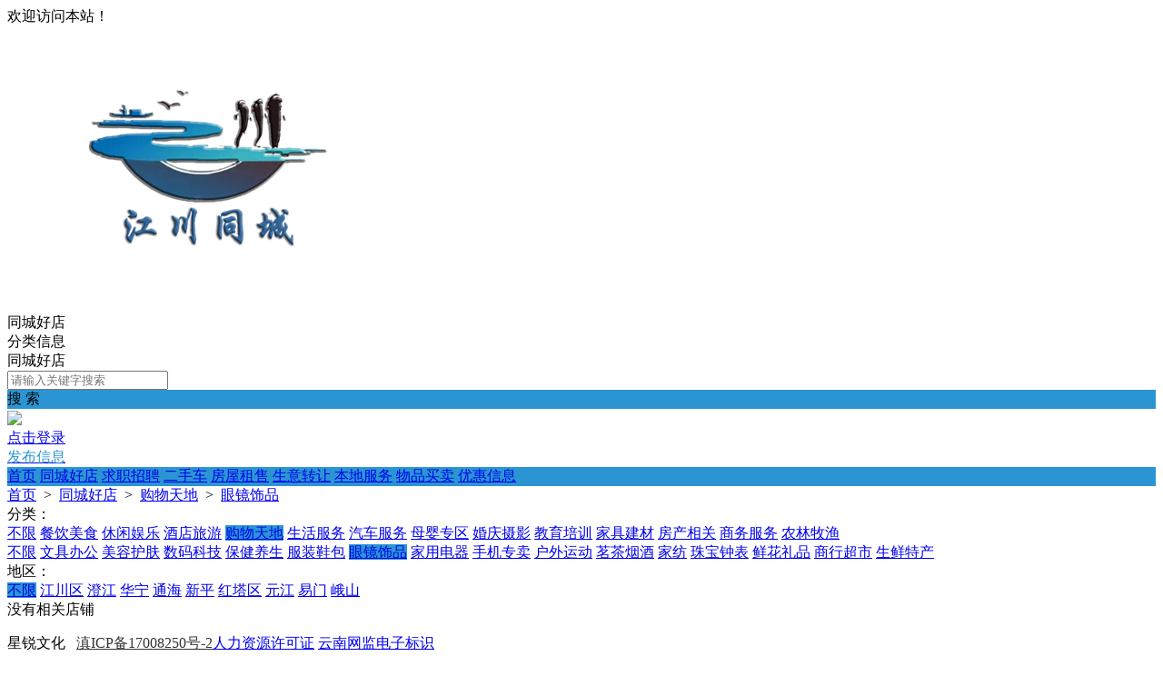

--- FILE ---
content_type: text/html; charset=gbk
request_url: https://www.jctcfw.cn/plugin.php?id=tom_tcpc&site=1&mod=shoplist&cate_id=38&cate_child_id=44
body_size: 4605
content:
<!DOCTYPE html><html>
<head>
<meta http-equiv="Content-Type" content="text/html; charset=GBK">
<title>购物天地- 江川同城</title>
<meta name="keywords" content="购物天地- 江川同城" />
<meta name="description" content="购物天地- 江川同城" />
<link rel="stylesheet" href="https://www.jctcfw.cn/source/plugin/tom_tcpc/images/reset.css?v=20250831" />
<link rel="stylesheet" href="https://www.jctcfw.cn/source/plugin/tom_tcpc/images/style.css?v=20250831" />
<link rel="stylesheet" href="https://www.jctcfw.cn/source/plugin/tom_tongcheng/images/swiper.min.css" rel="stylesheet" />
<script src="https://www.jctcfw.cn/source/plugin/tom_tongcheng/images/jquery.min-2.1.3.js" type="text/javascript"></script>
<script src="https://www.jctcfw.cn/source/plugin/tom_tongcheng/images/swiper.min.js" type="text/javascript"></script>
<script type="text/javascript">
    var commonjspath = 'https://www.jctcfw.cn/source/plugin/tom_tongcheng/images'; 
</script>
<script src="https://www.jctcfw.cn/source/plugin/tom_tongcheng/images/common.js?v=20250831" type="text/javascript" type="text/javascript"></script>
<style>
.footer{background-color: #ffffff;}
.tcpc-shop .shop-shaixuan .shaixuan-item .item-list .i-term.on span{background:#2b95d3 !important;}
</style><style>
.tc-template__color{color:#2b95d3 !important;}
.tc-template__bg{background:#2b95d3 !important;}
.tc-template__border{ border-color:#2b95d3 !important;}
.tcpc-header .header-3__nav{border-bottom: 2px solid #1e74a7;}
.tcpc-header .header-nav .nav-list .nav-list__item:hover{background:#1e74a7 !important;}
.tcpc-header .header-nav .nav-list .nav-list__item.on{background:#1e74a7 !important;}
.container .container-lt .page .page-box .page-item.on{background:#1e74a7 !important;border-color:#2b95d3 !important;}
.tongcheng-list .tongcheng-list__item .item-ma .text .model{color:#2b95d3 !important;}
.swiper-pagination-bullet-active{background:#2b95d3 !important;}
.tcpc-saixuan .saixuan-item .list .list-item .term.on{background:#2b95d3 !important;}
.tcpc-saixuan .saixuan-item .list .list-item .term:hover {background:#2b95d3 !important;}
.tcpc-index .tongchenglist-main .tongchenglist-main__lt .tongcheng-nav .tongcheng-nav__item.on{background:#2b95d3 !important;}
.tcpc-index .tongchenglist-main .tongchenglist-main__lt .tongcheng-nav .tongcheng-nav__item:hover{background:#2b95d3 !important;}
.tcpc-index .tongchenglist-main .tongchenglist-main__lt .tongcheng-nav .model_more:hover{background:#2b95d3 !important;}
.tcpc-index .container .container-rt .tongcheng-main__rt .tcpc-zp-title .zp-tit.on{color:#2b95d3 !important;}
.tcpc-index .container .container-rt .tongcheng-main__rt .tcpc-zp-title::before{ background:#2b95d3 !important;}
.tcpc-index .container .container-rt .tongcheng-main__rt .tcpc-fc-title .fc-tit.on{color:#2b95d3 !important;}
.tcpc-index .container .container-rt .tongcheng-main__rt .tcpc-fc-title::before{ background:#2b95d3 !important;}
.tcpc-index .container .container-rt .tongcheng-main__rt .tcpc-tt-title .tt-tit.on{color:#2b95d3 !important;}
.tcpc-index .container .container-rt .tongcheng-main__rt .tcpc-tt-title::before{ background:#2b95d3 !important;}
</style>

<!--[if IE 9]>
<style>
.container:after { content: " "; clear: both; display: block; height: 0; visibility: hidden; }
.tongcheng-list .tongcheng-list__item:after { content: " "; clear: both; display: block; height: 0; visibility: hidden; }
.tcpc-home .userheader .user-box:after { content: " "; clear: both; display: block; height: 0; visibility: hidden; }
.toutiao-list .toutiao-list__item:after { content: " "; clear: both; display: block; height: 0; visibility: hidden; }
.toutiao-list .toutiao-list__item3 .toutiao-pic:after { content: " "; clear: both; display: block; height: 0; visibility: hidden; }
.tcpc-header .header-top .header-top__box .header-top__lt{float: left;}
.tcpc-header .header-top .header-top__box .header-top__rt{float: right;}
.tcpc-header .header-wrap .logo{float: left;}
.tcpc-header .header-wrap .search{float: left;}
.tcpc-header .header-wrap .fabu{float: right;}
.tcpc-header .header-wrap .search .search-box .search-select{float: left;}
.tcpc-header .header-wrap .search .search-box .search-input{float: left;width: 360px;}
.tcpc-header .header-wrap .search .search-box .search-btn{float: right;}
.container .container-lt{float: left;}
.container .container-rt{float: right;}
.tongcheng-list .tongcheng-list__item .item-pic{float: left;}
.tongcheng-list .tongcheng-list__item .item-ma{float: left;}
.tcpc-index .index_tuijian{height: 330px;overflow-y: scroll;}
.tcpc-home .userheader .user-box .user-pc{float: left;}
.tcpc-home .userheader .user-box .user-xq{float: left;}
.tcpc-saixuan .saixuan-item .saixuan-name{float: left;}
.tcpc-saixuan .saixuan-item .list{float: left;}
.tcpc-toutiaolist .toutiaolist-main .toutiaolist-main__lt{float: left;}
.tcpc-toutiaolist .toutiaolist-main .toutiaolist-main__box{float: left;}
.toutiao-list .toutiao-list__item2 .item-lt{overflow: hidden;float: left;}
.toutiao-list .toutiao-list__item2 .item-rt{float: left;}
.tcpc-toutiaolist .toutiaolist-main .toutiao-list .toutiao-list__item3 .toutiao-pic .toutiao-pic__item{float: left;width: 230px;}
.toutiao-list .toutiao-list__item3 .toutiao-pic .toutiao-pic__item{float: left;width: 280px;}
.tcpc-shop .shop-main .shop-main__lt{float: left;}
.tcpc-shop .shop-main .shop-main__rt{float: left;}
.tcpc-shop .container .container-lt{float: left;}
.tcpc-shop .container .container-rt{float: right;margin-left: 5px;}
.tcpc-info .container .container-lt .info-lt-box .attr-box .attr-box__item .item-tt{float: left;}
.tcpc-info .container .container-lt .info-lt-box .attr-box .attr-box__item .item-ct{float: left;}
.tcpc-header .header-top .header-top__box .header-top__lt .site_box .site_popup .s-item .s-item__lt{float: left;}
.tcpc-header .header-top .header-top__box .header-top__lt .site_box .site_popup .s-item .s-item__rt{float: left;}
.tcpc-index .swiper-container-focuspic{overflow: hidden;height: 344px;}
.tt-list .tt-list__item .tt-pic{float: left;}
.tt-list .tt-list__item .tt-cot {float: left;width: 186px;margin-bottom: 10px;}
.tt-list .tt-list__item:after { content: " "; clear: both; display: block; height: 0; visibility: hidden; }
</style>
<![endif]--></head>
<body class="tcpc-shop"><div class="tcpc-header">
    <div class="header-top ">
        <div class="header-top__box dislay-flex wrap">
            <div class="header-top__lt flex">
                                欢迎访问本站！                            </div>
                    </div>
    </div>
    <div class="header-wrap wrap dislay-flex center">
        <div class="logo">
            <a href="https://www.jctcfw.cn/plugin.php?id=tom_tcpc&site=1&mod=index" title="江川同城"><img src="https://www.jctcfw.cn/data/attachment/forum/202101/23/155429uu1zplsmysprmmn3.png"></a>
        </div>
        <div class="search">
            <div class="search-box tc-template__border dislay-flex">
                <div class="search-select">
                                        <div class="search-select__name"><span class="name">同城好店</span><i class="jiantou"></i></div>
                                        <div id="search_type" class="search-type">
                        <div class="type-item" data-type="tongcheng">分类信息</div>
                                                <div class="type-item" data-type="shop">同城好店</div>
                                                                    </div>
                </div>
                <div class="search-input" >
                    <input type="text" id="keyword" name="keyword" value="" placeholder="请输入关键字搜索">
                </div>
                <div class="search-btn tc-template__bg" id="search_btn">搜 索</div>
            </div>
        </div>
        <div class="fabu clearfix">
                        <div class="fabu-item" style="padding-top:2px;">
                <img src="https://www.jctcfw.cn/source/plugin/tom_tcpc/images/avatar.png">
                <a class="login_box" href="https://www.jctcfw.cn/plugin.php?id=tom_tcpc&site=1&mod=mylist" target="_blank">
                    <div class="login_item">点击登录</div>
                </a>
            </div>
                        <a class="fabu-item" style="padding-top:5px;" href="https://www.jctcfw.cn/plugin.php?id=tom_tcpc&site=1&mod=fabu_step1">
                <div class="fabu-btn tc-template__border tc-template__color">发布信息</div>
            </a>
        </div>
    </div>  
    <div class="header-nav tc-template__bg ">
        <div class="nav-list wrap">
            <a class="nav-list__item " href="https://www.jctcfw.cn/plugin.php?id=tom_tcpc&site=1&mod=index">首页</a>
                                    <a class="nav-list__item " href="https://www.jctcfw.cn/plugin.php?id=tom_tcpc&site=1&mod=shop" title="同城好店">同城好店</a>
                                                    <a class="nav-list__item " href="https://www.jctcfw.cn/plugin.php?id=tom_tcpc&site=1&mod=list&model_id=2" title="求职招聘">求职招聘</a>
                            <a class="nav-list__item " href="https://www.jctcfw.cn/plugin.php?id=tom_tcpc&site=1&mod=list&model_id=3" title="二手车">二手车</a>
                            <a class="nav-list__item " href="https://www.jctcfw.cn/plugin.php?id=tom_tcpc&site=1&mod=list&model_id=4" title="房屋租售">房屋租售</a>
                            <a class="nav-list__item " href="https://www.jctcfw.cn/plugin.php?id=tom_tcpc&site=1&mod=list&model_id=5" title="生意转让">生意转让</a>
                            <a class="nav-list__item " href="https://www.jctcfw.cn/plugin.php?id=tom_tcpc&site=1&mod=list&model_id=6" title="本地服务">本地服务</a>
                            <a class="nav-list__item " href="https://www.jctcfw.cn/plugin.php?id=tom_tcpc&site=1&mod=list&model_id=7" title="物品买卖">物品买卖</a>
                            <a class="nav-list__item " href="https://www.jctcfw.cn/plugin.php?id=tom_tcpc&site=1&mod=list&model_id=8" title="优惠信息">优惠信息</a>
                                </div>
    </div>
</div>
<script>
$(document).ready(function(){
        var search_type = "shop";
        $(".search-select").on('click', '.search-select__name', function(){
        if($(this).hasClass("on")){
            $(this).removeClass("on");
            $("#search_type").hide();
        }else{
            $(this).addClass("on");
            $("#search_type").show();
        }
    })
    
    $("#search_type").on('click', '.type-item', function(){
        var name = $(this).html();
        search_type = $(this).data("type");
        $(".search-select .search-select__name .name").html(name);
        $(".search-select .search-select__name").removeClass("on");
        $("#search_type").hide();
    })
    $(document).on('click', '#search_btn', function(){
        search();
    })
    $(document).on('keyup', '#keyword', function(e){
        if(e.keyCode == 13){
            search();
        }
    })
    function search(){
        var keyword = $("#keyword").val();
        keyword = keyword.replace("(","");
        keyword = keyword.replace("(","");
        keyword = keyword.replace(")","");
        keyword = keyword.replace(")","");
        if(search_type == 'tongcheng'){
            window.location.href='https://www.jctcfw.cn/plugin.php?id=tom_tcpc&site=1&mod=list&keyword='+keyword;
        }else if(search_type == 'toutiao'){
            window.location.href='https://www.jctcfw.cn/plugin.php?id=tom_tcpc&site=1&mod=toutiao&keyword='+keyword;
        }else if(search_type == 'shop'){
            window.location.href='https://www.jctcfw.cn/plugin.php?id=tom_tcpc&site=1&mod=shoplist&keyword='+keyword;
        }
    }
})

$(document).on('click', '.login_out', function(){
    $.ajax({
        type: "POST",
        url: 'plugin.php?id=tom_tcpc:login',
        dataType : "json",
        data: {act:'loginout'},
        success: function(data){
            if(data.code == 200){
                tusi('退出成功'); 
                setTimeout(function(){window.location.href=window.location.href;},1888);
            }else{
                tusi('异常错误'); 
                //setTimeout(function(){window.location.href=window.location.href;},1888);
            }
        }
    });
})
</script><div class="tcpc-location wrap">
    <div class="location-test">
        <a href="https://www.jctcfw.cn/plugin.php?id=tom_tcpc&site=1&mod=index">首页</a>
        <span>&nbsp;&gt;&nbsp;</span>
        <a href="https://www.jctcfw.cn/plugin.php?id=tom_tcpc&site=1&mod=shop" title="同城好店">同城好店</a>
        <span>&nbsp;&gt;&nbsp;</span>
                <a href="https://www.jctcfw.cn/plugin.php?id=tom_tcpc&site=1&mod=shoplist&cate_id=38" title="购物天地">购物天地</a>
                        <span>&nbsp;&gt;&nbsp;</span>
            <a href="https://www.jctcfw.cn/plugin.php?id=tom_tcpc&site=1&mod=shoplist&cate_id=38&cate_child_id=44" title="眼镜饰品">眼镜饰品</a>
                        </div>
</div>
<div class="wrap">
    <div class="shop-shaixuan">
        <div class="shaixuan-item dislay-flex">
            <div class="item-name">分类：</div>
            <div class="item-list flex">
                <div class="item-list__hd clearfix">
                    <a class="i-term " href="https://www.jctcfw.cn/plugin.php?id=tom_tcpc&site=1&mod=shoplist"><span>不限</span></a>
                                        <a class="i-term " href="https://www.jctcfw.cn/plugin.php?id=tom_tcpc&site=1&mod=shoplist&cate_id=1" title="餐饮美食"><span>餐饮美食</span></a>
                                        <a class="i-term " href="https://www.jctcfw.cn/plugin.php?id=tom_tcpc&site=1&mod=shoplist&cate_id=13" title="休闲娱乐"><span>休闲娱乐</span></a>
                                        <a class="i-term " href="https://www.jctcfw.cn/plugin.php?id=tom_tcpc&site=1&mod=shoplist&cate_id=29" title="酒店旅游"><span>酒店旅游</span></a>
                                        <a class="i-term on" href="https://www.jctcfw.cn/plugin.php?id=tom_tcpc&site=1&mod=shoplist&cate_id=38" title="购物天地"><span>购物天地</span></a>
                                        <a class="i-term " href="https://www.jctcfw.cn/plugin.php?id=tom_tcpc&site=1&mod=shoplist&cate_id=53" title="生活服务"><span>生活服务</span></a>
                                        <a class="i-term " href="https://www.jctcfw.cn/plugin.php?id=tom_tcpc&site=1&mod=shoplist&cate_id=67" title="汽车服务"><span>汽车服务</span></a>
                                        <a class="i-term " href="https://www.jctcfw.cn/plugin.php?id=tom_tcpc&site=1&mod=shoplist&cate_id=77" title="母婴专区"><span>母婴专区</span></a>
                                        <a class="i-term " href="https://www.jctcfw.cn/plugin.php?id=tom_tcpc&site=1&mod=shoplist&cate_id=84" title="婚庆摄影"><span>婚庆摄影</span></a>
                                        <a class="i-term " href="https://www.jctcfw.cn/plugin.php?id=tom_tcpc&site=1&mod=shoplist&cate_id=94" title="教育培训"><span>教育培训</span></a>
                                        <a class="i-term " href="https://www.jctcfw.cn/plugin.php?id=tom_tcpc&site=1&mod=shoplist&cate_id=100" title="家具建材"><span>家具建材</span></a>
                                        <a class="i-term " href="https://www.jctcfw.cn/plugin.php?id=tom_tcpc&site=1&mod=shoplist&cate_id=115" title="房产相关"><span>房产相关</span></a>
                                        <a class="i-term " href="https://www.jctcfw.cn/plugin.php?id=tom_tcpc&site=1&mod=shoplist&cate_id=119" title="商务服务"><span>商务服务</span></a>
                                        <a class="i-term " href="https://www.jctcfw.cn/plugin.php?id=tom_tcpc&site=1&mod=shoplist&cate_id=138" title="农林牧渔"><span>农林牧渔</span></a>
                                    </div>
                                <div class="item-list__bd clearfix">
                    <a class="i-term " href="https://www.jctcfw.cn/plugin.php?id=tom_tcpc&site=1&mod=shoplist&cate_id=38"><span>不限</span></a>
                                        <a class="i-term " href="https://www.jctcfw.cn/plugin.php?id=tom_tcpc&site=1&mod=shoplist&cate_id=38&cate_child_id=39" title="文具办公"><span>文具办公</span></a>
                                        <a class="i-term " href="https://www.jctcfw.cn/plugin.php?id=tom_tcpc&site=1&mod=shoplist&cate_id=38&cate_child_id=40" title="美容护肤"><span>美容护肤</span></a>
                                        <a class="i-term " href="https://www.jctcfw.cn/plugin.php?id=tom_tcpc&site=1&mod=shoplist&cate_id=38&cate_child_id=41" title="数码科技"><span>数码科技</span></a>
                                        <a class="i-term " href="https://www.jctcfw.cn/plugin.php?id=tom_tcpc&site=1&mod=shoplist&cate_id=38&cate_child_id=42" title="保健养生"><span>保健养生</span></a>
                                        <a class="i-term " href="https://www.jctcfw.cn/plugin.php?id=tom_tcpc&site=1&mod=shoplist&cate_id=38&cate_child_id=43" title="服装鞋包"><span>服装鞋包</span></a>
                                        <a class="i-term on" href="https://www.jctcfw.cn/plugin.php?id=tom_tcpc&site=1&mod=shoplist&cate_id=38&cate_child_id=44" title="眼镜饰品"><span>眼镜饰品</span></a>
                                        <a class="i-term " href="https://www.jctcfw.cn/plugin.php?id=tom_tcpc&site=1&mod=shoplist&cate_id=38&cate_child_id=45" title="家用电器"><span>家用电器</span></a>
                                        <a class="i-term " href="https://www.jctcfw.cn/plugin.php?id=tom_tcpc&site=1&mod=shoplist&cate_id=38&cate_child_id=46" title="手机专卖"><span>手机专卖</span></a>
                                        <a class="i-term " href="https://www.jctcfw.cn/plugin.php?id=tom_tcpc&site=1&mod=shoplist&cate_id=38&cate_child_id=47" title="户外运动"><span>户外运动</span></a>
                                        <a class="i-term " href="https://www.jctcfw.cn/plugin.php?id=tom_tcpc&site=1&mod=shoplist&cate_id=38&cate_child_id=48" title="茗茶烟酒"><span>茗茶烟酒</span></a>
                                        <a class="i-term " href="https://www.jctcfw.cn/plugin.php?id=tom_tcpc&site=1&mod=shoplist&cate_id=38&cate_child_id=155" title="家纺"><span>家纺</span></a>
                                        <a class="i-term " href="https://www.jctcfw.cn/plugin.php?id=tom_tcpc&site=1&mod=shoplist&cate_id=38&cate_child_id=49" title="珠宝钟表"><span>珠宝钟表</span></a>
                                        <a class="i-term " href="https://www.jctcfw.cn/plugin.php?id=tom_tcpc&site=1&mod=shoplist&cate_id=38&cate_child_id=50" title="鲜花礼品"><span>鲜花礼品</span></a>
                                        <a class="i-term " href="https://www.jctcfw.cn/plugin.php?id=tom_tcpc&site=1&mod=shoplist&cate_id=38&cate_child_id=51" title="商行超市"><span>商行超市</span></a>
                                        <a class="i-term " href="https://www.jctcfw.cn/plugin.php?id=tom_tcpc&site=1&mod=shoplist&cate_id=38&cate_child_id=52" title="生鲜特产"><span>生鲜特产</span></a>
                                    </div>
                            </div>
        </div>
        <div class="shaixuan-item dislay-flex">
            <div class="item-name">地区：</div>
            <div class="item-list flex">
                <div class="item-list__hd clearfix">
                    <a class="i-term on" href="https://www.jctcfw.cn/plugin.php?id=tom_tcpc&site=1&mod=shoplist&cate_id=38&cate_child_id=44"><span>不限</span></a>
                                        <a class="i-term " href="https://www.jctcfw.cn/plugin.php?id=tom_tcpc&site=1&mod=shoplist&cate_id=38&cate_child_id=44&area_id=3"><span>江川区</span></a>
                                        <a class="i-term " href="https://www.jctcfw.cn/plugin.php?id=tom_tcpc&site=1&mod=shoplist&cate_id=38&cate_child_id=44&area_id=11"><span>澄江</span></a>
                                        <a class="i-term " href="https://www.jctcfw.cn/plugin.php?id=tom_tcpc&site=1&mod=shoplist&cate_id=38&cate_child_id=44&area_id=12"><span>华宁</span></a>
                                        <a class="i-term " href="https://www.jctcfw.cn/plugin.php?id=tom_tcpc&site=1&mod=shoplist&cate_id=38&cate_child_id=44&area_id=13"><span>通海</span></a>
                                        <a class="i-term " href="https://www.jctcfw.cn/plugin.php?id=tom_tcpc&site=1&mod=shoplist&cate_id=38&cate_child_id=44&area_id=14"><span>新平</span></a>
                                        <a class="i-term " href="https://www.jctcfw.cn/plugin.php?id=tom_tcpc&site=1&mod=shoplist&cate_id=38&cate_child_id=44&area_id=15"><span>红塔区</span></a>
                                        <a class="i-term " href="https://www.jctcfw.cn/plugin.php?id=tom_tcpc&site=1&mod=shoplist&cate_id=38&cate_child_id=44&area_id=16"><span>元江</span></a>
                                        <a class="i-term " href="https://www.jctcfw.cn/plugin.php?id=tom_tcpc&site=1&mod=shoplist&cate_id=38&cate_child_id=44&area_id=17"><span>易门</span></a>
                                        <a class="i-term " href="https://www.jctcfw.cn/plugin.php?id=tom_tcpc&site=1&mod=shoplist&cate_id=38&cate_child_id=44&area_id=18"><span>峨山</span></a>
                                    </div>
                            </div>
        </div>
    </div>
</div>
<div class="container wrap dislay-flex mt20">
    <div class="container-lt">
        <div class="shop-main ">
            <div class="shop-list">
        <div class="tongcheng-nolist">没有相关店铺</div>
    </div>                    </div>
    </div>
    <div class="container-rt">
            </div>
</div><div class="footer">
    <div class="footer_box wrap dislay-flex">
        <div class="footer_left flex">
                        <div class="footer_txt"><p>星锐文化</a>&nbsp;&nbsp;&nbsp;<a href="http://beian.miit.gov.cn/" rel="nofollow" target="_blank" style="color:#333;">滇ICP备17008250号-2</a><a href="https://www.jctcfw.cn/data/attachment/forum/202509/15/082734n090khpr43vkphpx.png" >人力资源许可证</a> <a href="https://www.beian.gov.cn/portal/registerSystemInfo?recordcode=53042102000016">云南网监电子标识</a></p>
</div>
        </div>
                <div class="footer_right clearfix">
                        <div class="qrcode_box">
                <img src="https://www.jctcfw.cn/source/plugin/tom_tcpc/images/footer_qrcode/xiao1.jpg">
                <div class="qrcode_txt">微信客服</div>
            </div>
                        <div class="qrcode_box">
                <img src="https://www.jctcfw.cn/source/plugin/tom_tcpc/images/footer_qrcode/qrcode1.jpg">
                <div class="qrcode_txt">微信公众号</div>
            </div>
                    </div>
            </div>
</div>
<div class="tcpc-right-menu">
    <div class="r-menu-list">
        <div class="r-menu-item id_footer_qrcode_m">
            <a href="javascript:void(0);">
                <img src="https://www.jctcfw.cn/source/plugin/tom_tcpc/images/footer_rt_popup_m.png">
                <p style="color: #ff552e;">手机版</p>
            </a>
            <div class="sub-img id_footer_qrcode_m_box">
                <img class="id_footer_qrcode_m_img" src="https://www.jctcfw.cn/source/plugin/tom_tcpc/images/load.gif">
                <p>微信扫一扫打开</p>
                <p>手机版</p>
            </div>
        </div>
        <form id="id_footer_qrcode_m_form" method="post" onsubmit="return false;">
            <input type="hidden" name="formhash" value="22067d56">
            <input type="hidden" name="qrcode_title" value="江川同城">
            <input type="hidden" name="qrcode_link" value="https://www.jctcfw.cn/plugin.php?id=tom_tongcheng&site=1&mod=index">
            <input type="hidden" name="qrcode_picurl" value="">
            <input type="hidden" name="qrcode_desc" value="点击进入">
            <input type="hidden" name="allow_wxqrcode" value="1">
        </form>
        <script>
        $(".id_footer_qrcode_m").hover(
              function () {
                    $(".id_footer_qrcode_m_box").show();
                    $.ajax({
                        type: "POST",
                        url: 'https://www.jctcfw.cn/plugin.php?id=tom_tcpc:qrcode',
                        data: $('#id_footer_qrcode_m_form').serialize(),
                        success: function(msg){
                            var dataarr = msg.split('|');
                            dataarr[0] = $.trim(dataarr[0]);
                            if(dataarr[0] == 'OK') {
                                $('.id_footer_qrcode_m_img').attr('src',dataarr[1]);
                            }else if(dataarr[0] == 'QR'){
                                tusi("未安装二维码插件");
                            }else{
                                tusi("生成错误");
                            }
                        }
                    });
              },
              function () {
                    $(".id_footer_qrcode_m_box").hide();
              }
        );
        </script>
        <div class="r-menu-item id_footer_qrcode_fabu">
            <a href="https://www.jctcfw.cn/plugin.php?id=tom_tcpc&site=1&mod=fabu_step1">
                <img src="https://www.jctcfw.cn/source/plugin/tom_tcpc/images/footer_rt_popup_fabu.png">
                <p>发布信息</p>
            </a>
        </div>
                <div class="r-menu-item id_footer_shop_qrcode_ruzhu">
            <a href="javascript:void(0);">
                <img src="https://www.jctcfw.cn/source/plugin/tom_tcpc/images/footer_rt_popup_ruzhu.png">
                <p>好店入驻</p>
            </a>
            <div class="sub-img id_footer_shop_qrcode_ruzhu_box">
                <img class="id_footer_shop_qrcode_ruzhu_img" src="https://www.jctcfw.cn/source/plugin/tom_tcpc/images/load.gif">
                <p>微信扫一扫打开<br/>入驻好店</p>
            </div>
        </div>
        <form id="id_footer_shop_qrcode_ruzhu_form" method="post" onsubmit="return false;">
            <input type="hidden" name="formhash" value="22067d56">
            <input type="hidden" name="qrcode_title" value="好店入驻">
            <input type="hidden" name="qrcode_link" value="https://www.jctcfw.cn/plugin.php?id=tom_tcshop&site=1&mod=ruzhu">
            <input type="hidden" name="qrcode_picurl" value="">
            <input type="hidden" name="qrcode_desc" value="点击进入入驻好店">
            <input type="hidden" name="allow_wxqrcode" value="1">
        </form>
        <script>
        $(".id_footer_shop_qrcode_ruzhu").hover(
            function () {
                $(".id_footer_shop_qrcode_ruzhu_box").show();
                $.ajax({
                    type: "POST",
                    url: 'https://www.jctcfw.cn/plugin.php?id=tom_tcpc:qrcode',
                    data: $('#id_footer_shop_qrcode_ruzhu_form').serialize(),
                    success: function(msg){
                        var dataarr = msg.split('|');
                        dataarr[0] = $.trim(dataarr[0]);
                        if(dataarr[0] == 'OK') {
                            $('.id_footer_shop_qrcode_ruzhu_img').attr('src',dataarr[1]);
                        }else if(dataarr[0] == 'QR'){
                            tusi("未安装二维码插件");
                        }else{
                            tusi("生成错误");
                        }
                    }
                });
            },
            function () {
                $(".id_footer_shop_qrcode_ruzhu_box").hide();
            }
        );
        </script>
                <div class="r-menu-item">
            <a href="javascript:void(0);">
                <img src="https://www.jctcfw.cn/source/plugin/tom_tcpc/images/footer_rt_popup_kefu.png">
                <p>联系客服</p>
            </a>
            <div class="sub-img"><img src="https://www.jctcfw.cn/data/attachment/forum/202507/26/170601tzbuundkzatpneln.png"></div>
        </div>
        <div id="gotop" class="r-menu-item r-menu-top">
            <a href="javascript:void(0);">
                <img src="https://www.jctcfw.cn/source/plugin/tom_tcpc/images/footer_rt_popup_top.png">
                <p>返回顶部</p>
            </a>
        </div>
    </div>
</div>
<div style="display: none;"></div>
<script>
$(window).scroll(function () {
    var scrollTop       = $(this).scrollTop();
    var windowHeight    = $(this).height();
    if ((scrollTop + windowHeight) >= 1500) {
        $('#gotop').show();
    }else{
        $('#gotop').hide();
    }
});

$(document).on('click','#gotop', function () {
    $('body,html').animate({scrollTop: 0}, 500);
    return false;
});
</script><script type="text/javascript">
</script>
</body>
</html>